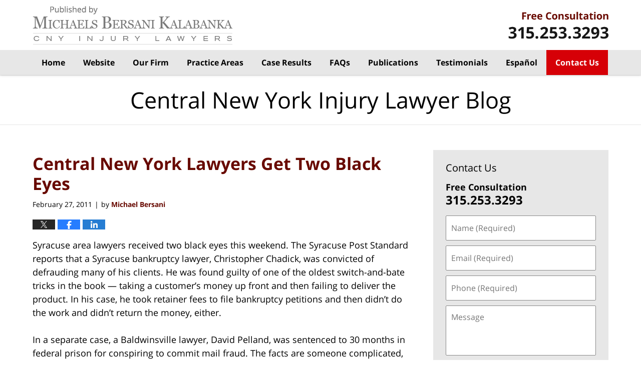

--- FILE ---
content_type: text/html; charset=UTF-8
request_url: https://www.centralnewyorkinjurylawyer.com/central-new-york-lawyers-get-t/
body_size: 13559
content:
<!DOCTYPE html>
<html class="no-js displaymode-full" itemscope itemtype="http://schema.org/Blog" lang="en-US">
	<head prefix="og: http://ogp.me/ns# article: http://ogp.me/ns/article#" >
		<meta http-equiv="Content-Type" content="text/html; charset=utf-8" />
		<title>Central New York Lawyers Get Two Black Eyes &#8212; Central New York Injury Lawyer Blog &#8212; February 27, 2011</title>
		<meta name="viewport" content="width=device-width, initial-scale=1.0" />

		<link rel="stylesheet" type="text/css" media="all" href="/jresources/v/20250208011456/css/main.css" />


		<script type="text/javascript">
			document.documentElement.className = document.documentElement.className.replace(/\bno-js\b/,"js");
		</script>

		<meta name="referrer" content="origin" />
		<meta name="referrer" content="unsafe-url" />

		<meta name='robots' content='index, follow, max-image-preview:large, max-snippet:-1, max-video-preview:-1' />
	<style>img:is([sizes="auto" i], [sizes^="auto," i]) { contain-intrinsic-size: 3000px 1500px }</style>
	
	<!-- This site is optimized with the Yoast SEO plugin v25.7 - https://yoast.com/wordpress/plugins/seo/ -->
	<meta name="description" content="Syracuse area lawyers received two black eyes this weekend. The Syracuse Post Standard reports that a Syracuse bankruptcy lawyer, Christopher Chadick, was &#8212; February 27, 2011" />
	<link rel="canonical" href="https://www.centralnewyorkinjurylawyer.com/central-new-york-lawyers-get-t/" />
	<meta name="twitter:label1" content="Written by" />
	<meta name="twitter:data1" content="Michael Bersani" />
	<meta name="twitter:label2" content="Est. reading time" />
	<meta name="twitter:data2" content="2 minutes" />
	<!-- / Yoast SEO plugin. -->


<link rel='dns-prefetch' href='//stats.wp.com' />
<link rel='dns-prefetch' href='//v0.wordpress.com' />
<link rel="alternate" type="application/rss+xml" title="Central New York Injury Lawyer Blog &raquo; Feed" href="https://www.centralnewyorkinjurylawyer.com/feed/" />
<link rel="alternate" type="application/rss+xml" title="Central New York Injury Lawyer Blog &raquo; Comments Feed" href="https://www.centralnewyorkinjurylawyer.com/comments/feed/" />
<script type="text/javascript">
/* <![CDATA[ */
window._wpemojiSettings = {"baseUrl":"https:\/\/s.w.org\/images\/core\/emoji\/16.0.1\/72x72\/","ext":".png","svgUrl":"https:\/\/s.w.org\/images\/core\/emoji\/16.0.1\/svg\/","svgExt":".svg","source":{"concatemoji":"https:\/\/www.centralnewyorkinjurylawyer.com\/wp-includes\/js\/wp-emoji-release.min.js?ver=7f08c3448240c80842b50f945023b5cf"}};
/*! This file is auto-generated */
!function(s,n){var o,i,e;function c(e){try{var t={supportTests:e,timestamp:(new Date).valueOf()};sessionStorage.setItem(o,JSON.stringify(t))}catch(e){}}function p(e,t,n){e.clearRect(0,0,e.canvas.width,e.canvas.height),e.fillText(t,0,0);var t=new Uint32Array(e.getImageData(0,0,e.canvas.width,e.canvas.height).data),a=(e.clearRect(0,0,e.canvas.width,e.canvas.height),e.fillText(n,0,0),new Uint32Array(e.getImageData(0,0,e.canvas.width,e.canvas.height).data));return t.every(function(e,t){return e===a[t]})}function u(e,t){e.clearRect(0,0,e.canvas.width,e.canvas.height),e.fillText(t,0,0);for(var n=e.getImageData(16,16,1,1),a=0;a<n.data.length;a++)if(0!==n.data[a])return!1;return!0}function f(e,t,n,a){switch(t){case"flag":return n(e,"\ud83c\udff3\ufe0f\u200d\u26a7\ufe0f","\ud83c\udff3\ufe0f\u200b\u26a7\ufe0f")?!1:!n(e,"\ud83c\udde8\ud83c\uddf6","\ud83c\udde8\u200b\ud83c\uddf6")&&!n(e,"\ud83c\udff4\udb40\udc67\udb40\udc62\udb40\udc65\udb40\udc6e\udb40\udc67\udb40\udc7f","\ud83c\udff4\u200b\udb40\udc67\u200b\udb40\udc62\u200b\udb40\udc65\u200b\udb40\udc6e\u200b\udb40\udc67\u200b\udb40\udc7f");case"emoji":return!a(e,"\ud83e\udedf")}return!1}function g(e,t,n,a){var r="undefined"!=typeof WorkerGlobalScope&&self instanceof WorkerGlobalScope?new OffscreenCanvas(300,150):s.createElement("canvas"),o=r.getContext("2d",{willReadFrequently:!0}),i=(o.textBaseline="top",o.font="600 32px Arial",{});return e.forEach(function(e){i[e]=t(o,e,n,a)}),i}function t(e){var t=s.createElement("script");t.src=e,t.defer=!0,s.head.appendChild(t)}"undefined"!=typeof Promise&&(o="wpEmojiSettingsSupports",i=["flag","emoji"],n.supports={everything:!0,everythingExceptFlag:!0},e=new Promise(function(e){s.addEventListener("DOMContentLoaded",e,{once:!0})}),new Promise(function(t){var n=function(){try{var e=JSON.parse(sessionStorage.getItem(o));if("object"==typeof e&&"number"==typeof e.timestamp&&(new Date).valueOf()<e.timestamp+604800&&"object"==typeof e.supportTests)return e.supportTests}catch(e){}return null}();if(!n){if("undefined"!=typeof Worker&&"undefined"!=typeof OffscreenCanvas&&"undefined"!=typeof URL&&URL.createObjectURL&&"undefined"!=typeof Blob)try{var e="postMessage("+g.toString()+"("+[JSON.stringify(i),f.toString(),p.toString(),u.toString()].join(",")+"));",a=new Blob([e],{type:"text/javascript"}),r=new Worker(URL.createObjectURL(a),{name:"wpTestEmojiSupports"});return void(r.onmessage=function(e){c(n=e.data),r.terminate(),t(n)})}catch(e){}c(n=g(i,f,p,u))}t(n)}).then(function(e){for(var t in e)n.supports[t]=e[t],n.supports.everything=n.supports.everything&&n.supports[t],"flag"!==t&&(n.supports.everythingExceptFlag=n.supports.everythingExceptFlag&&n.supports[t]);n.supports.everythingExceptFlag=n.supports.everythingExceptFlag&&!n.supports.flag,n.DOMReady=!1,n.readyCallback=function(){n.DOMReady=!0}}).then(function(){return e}).then(function(){var e;n.supports.everything||(n.readyCallback(),(e=n.source||{}).concatemoji?t(e.concatemoji):e.wpemoji&&e.twemoji&&(t(e.twemoji),t(e.wpemoji)))}))}((window,document),window._wpemojiSettings);
/* ]]> */
</script>
<style id='wp-emoji-styles-inline-css' type='text/css'>

	img.wp-smiley, img.emoji {
		display: inline !important;
		border: none !important;
		box-shadow: none !important;
		height: 1em !important;
		width: 1em !important;
		margin: 0 0.07em !important;
		vertical-align: -0.1em !important;
		background: none !important;
		padding: 0 !important;
	}
</style>
<link rel='stylesheet' id='wp-block-library-css' href='https://www.centralnewyorkinjurylawyer.com/wp-includes/css/dist/block-library/style.min.css?ver=7f08c3448240c80842b50f945023b5cf' type='text/css' media='all' />
<style id='classic-theme-styles-inline-css' type='text/css'>
/*! This file is auto-generated */
.wp-block-button__link{color:#fff;background-color:#32373c;border-radius:9999px;box-shadow:none;text-decoration:none;padding:calc(.667em + 2px) calc(1.333em + 2px);font-size:1.125em}.wp-block-file__button{background:#32373c;color:#fff;text-decoration:none}
</style>
<style id='global-styles-inline-css' type='text/css'>
:root{--wp--preset--aspect-ratio--square: 1;--wp--preset--aspect-ratio--4-3: 4/3;--wp--preset--aspect-ratio--3-4: 3/4;--wp--preset--aspect-ratio--3-2: 3/2;--wp--preset--aspect-ratio--2-3: 2/3;--wp--preset--aspect-ratio--16-9: 16/9;--wp--preset--aspect-ratio--9-16: 9/16;--wp--preset--color--black: #000000;--wp--preset--color--cyan-bluish-gray: #abb8c3;--wp--preset--color--white: #ffffff;--wp--preset--color--pale-pink: #f78da7;--wp--preset--color--vivid-red: #cf2e2e;--wp--preset--color--luminous-vivid-orange: #ff6900;--wp--preset--color--luminous-vivid-amber: #fcb900;--wp--preset--color--light-green-cyan: #7bdcb5;--wp--preset--color--vivid-green-cyan: #00d084;--wp--preset--color--pale-cyan-blue: #8ed1fc;--wp--preset--color--vivid-cyan-blue: #0693e3;--wp--preset--color--vivid-purple: #9b51e0;--wp--preset--gradient--vivid-cyan-blue-to-vivid-purple: linear-gradient(135deg,rgba(6,147,227,1) 0%,rgb(155,81,224) 100%);--wp--preset--gradient--light-green-cyan-to-vivid-green-cyan: linear-gradient(135deg,rgb(122,220,180) 0%,rgb(0,208,130) 100%);--wp--preset--gradient--luminous-vivid-amber-to-luminous-vivid-orange: linear-gradient(135deg,rgba(252,185,0,1) 0%,rgba(255,105,0,1) 100%);--wp--preset--gradient--luminous-vivid-orange-to-vivid-red: linear-gradient(135deg,rgba(255,105,0,1) 0%,rgb(207,46,46) 100%);--wp--preset--gradient--very-light-gray-to-cyan-bluish-gray: linear-gradient(135deg,rgb(238,238,238) 0%,rgb(169,184,195) 100%);--wp--preset--gradient--cool-to-warm-spectrum: linear-gradient(135deg,rgb(74,234,220) 0%,rgb(151,120,209) 20%,rgb(207,42,186) 40%,rgb(238,44,130) 60%,rgb(251,105,98) 80%,rgb(254,248,76) 100%);--wp--preset--gradient--blush-light-purple: linear-gradient(135deg,rgb(255,206,236) 0%,rgb(152,150,240) 100%);--wp--preset--gradient--blush-bordeaux: linear-gradient(135deg,rgb(254,205,165) 0%,rgb(254,45,45) 50%,rgb(107,0,62) 100%);--wp--preset--gradient--luminous-dusk: linear-gradient(135deg,rgb(255,203,112) 0%,rgb(199,81,192) 50%,rgb(65,88,208) 100%);--wp--preset--gradient--pale-ocean: linear-gradient(135deg,rgb(255,245,203) 0%,rgb(182,227,212) 50%,rgb(51,167,181) 100%);--wp--preset--gradient--electric-grass: linear-gradient(135deg,rgb(202,248,128) 0%,rgb(113,206,126) 100%);--wp--preset--gradient--midnight: linear-gradient(135deg,rgb(2,3,129) 0%,rgb(40,116,252) 100%);--wp--preset--font-size--small: 13px;--wp--preset--font-size--medium: 20px;--wp--preset--font-size--large: 36px;--wp--preset--font-size--x-large: 42px;--wp--preset--spacing--20: 0.44rem;--wp--preset--spacing--30: 0.67rem;--wp--preset--spacing--40: 1rem;--wp--preset--spacing--50: 1.5rem;--wp--preset--spacing--60: 2.25rem;--wp--preset--spacing--70: 3.38rem;--wp--preset--spacing--80: 5.06rem;--wp--preset--shadow--natural: 6px 6px 9px rgba(0, 0, 0, 0.2);--wp--preset--shadow--deep: 12px 12px 50px rgba(0, 0, 0, 0.4);--wp--preset--shadow--sharp: 6px 6px 0px rgba(0, 0, 0, 0.2);--wp--preset--shadow--outlined: 6px 6px 0px -3px rgba(255, 255, 255, 1), 6px 6px rgba(0, 0, 0, 1);--wp--preset--shadow--crisp: 6px 6px 0px rgba(0, 0, 0, 1);}:where(.is-layout-flex){gap: 0.5em;}:where(.is-layout-grid){gap: 0.5em;}body .is-layout-flex{display: flex;}.is-layout-flex{flex-wrap: wrap;align-items: center;}.is-layout-flex > :is(*, div){margin: 0;}body .is-layout-grid{display: grid;}.is-layout-grid > :is(*, div){margin: 0;}:where(.wp-block-columns.is-layout-flex){gap: 2em;}:where(.wp-block-columns.is-layout-grid){gap: 2em;}:where(.wp-block-post-template.is-layout-flex){gap: 1.25em;}:where(.wp-block-post-template.is-layout-grid){gap: 1.25em;}.has-black-color{color: var(--wp--preset--color--black) !important;}.has-cyan-bluish-gray-color{color: var(--wp--preset--color--cyan-bluish-gray) !important;}.has-white-color{color: var(--wp--preset--color--white) !important;}.has-pale-pink-color{color: var(--wp--preset--color--pale-pink) !important;}.has-vivid-red-color{color: var(--wp--preset--color--vivid-red) !important;}.has-luminous-vivid-orange-color{color: var(--wp--preset--color--luminous-vivid-orange) !important;}.has-luminous-vivid-amber-color{color: var(--wp--preset--color--luminous-vivid-amber) !important;}.has-light-green-cyan-color{color: var(--wp--preset--color--light-green-cyan) !important;}.has-vivid-green-cyan-color{color: var(--wp--preset--color--vivid-green-cyan) !important;}.has-pale-cyan-blue-color{color: var(--wp--preset--color--pale-cyan-blue) !important;}.has-vivid-cyan-blue-color{color: var(--wp--preset--color--vivid-cyan-blue) !important;}.has-vivid-purple-color{color: var(--wp--preset--color--vivid-purple) !important;}.has-black-background-color{background-color: var(--wp--preset--color--black) !important;}.has-cyan-bluish-gray-background-color{background-color: var(--wp--preset--color--cyan-bluish-gray) !important;}.has-white-background-color{background-color: var(--wp--preset--color--white) !important;}.has-pale-pink-background-color{background-color: var(--wp--preset--color--pale-pink) !important;}.has-vivid-red-background-color{background-color: var(--wp--preset--color--vivid-red) !important;}.has-luminous-vivid-orange-background-color{background-color: var(--wp--preset--color--luminous-vivid-orange) !important;}.has-luminous-vivid-amber-background-color{background-color: var(--wp--preset--color--luminous-vivid-amber) !important;}.has-light-green-cyan-background-color{background-color: var(--wp--preset--color--light-green-cyan) !important;}.has-vivid-green-cyan-background-color{background-color: var(--wp--preset--color--vivid-green-cyan) !important;}.has-pale-cyan-blue-background-color{background-color: var(--wp--preset--color--pale-cyan-blue) !important;}.has-vivid-cyan-blue-background-color{background-color: var(--wp--preset--color--vivid-cyan-blue) !important;}.has-vivid-purple-background-color{background-color: var(--wp--preset--color--vivid-purple) !important;}.has-black-border-color{border-color: var(--wp--preset--color--black) !important;}.has-cyan-bluish-gray-border-color{border-color: var(--wp--preset--color--cyan-bluish-gray) !important;}.has-white-border-color{border-color: var(--wp--preset--color--white) !important;}.has-pale-pink-border-color{border-color: var(--wp--preset--color--pale-pink) !important;}.has-vivid-red-border-color{border-color: var(--wp--preset--color--vivid-red) !important;}.has-luminous-vivid-orange-border-color{border-color: var(--wp--preset--color--luminous-vivid-orange) !important;}.has-luminous-vivid-amber-border-color{border-color: var(--wp--preset--color--luminous-vivid-amber) !important;}.has-light-green-cyan-border-color{border-color: var(--wp--preset--color--light-green-cyan) !important;}.has-vivid-green-cyan-border-color{border-color: var(--wp--preset--color--vivid-green-cyan) !important;}.has-pale-cyan-blue-border-color{border-color: var(--wp--preset--color--pale-cyan-blue) !important;}.has-vivid-cyan-blue-border-color{border-color: var(--wp--preset--color--vivid-cyan-blue) !important;}.has-vivid-purple-border-color{border-color: var(--wp--preset--color--vivid-purple) !important;}.has-vivid-cyan-blue-to-vivid-purple-gradient-background{background: var(--wp--preset--gradient--vivid-cyan-blue-to-vivid-purple) !important;}.has-light-green-cyan-to-vivid-green-cyan-gradient-background{background: var(--wp--preset--gradient--light-green-cyan-to-vivid-green-cyan) !important;}.has-luminous-vivid-amber-to-luminous-vivid-orange-gradient-background{background: var(--wp--preset--gradient--luminous-vivid-amber-to-luminous-vivid-orange) !important;}.has-luminous-vivid-orange-to-vivid-red-gradient-background{background: var(--wp--preset--gradient--luminous-vivid-orange-to-vivid-red) !important;}.has-very-light-gray-to-cyan-bluish-gray-gradient-background{background: var(--wp--preset--gradient--very-light-gray-to-cyan-bluish-gray) !important;}.has-cool-to-warm-spectrum-gradient-background{background: var(--wp--preset--gradient--cool-to-warm-spectrum) !important;}.has-blush-light-purple-gradient-background{background: var(--wp--preset--gradient--blush-light-purple) !important;}.has-blush-bordeaux-gradient-background{background: var(--wp--preset--gradient--blush-bordeaux) !important;}.has-luminous-dusk-gradient-background{background: var(--wp--preset--gradient--luminous-dusk) !important;}.has-pale-ocean-gradient-background{background: var(--wp--preset--gradient--pale-ocean) !important;}.has-electric-grass-gradient-background{background: var(--wp--preset--gradient--electric-grass) !important;}.has-midnight-gradient-background{background: var(--wp--preset--gradient--midnight) !important;}.has-small-font-size{font-size: var(--wp--preset--font-size--small) !important;}.has-medium-font-size{font-size: var(--wp--preset--font-size--medium) !important;}.has-large-font-size{font-size: var(--wp--preset--font-size--large) !important;}.has-x-large-font-size{font-size: var(--wp--preset--font-size--x-large) !important;}
:where(.wp-block-post-template.is-layout-flex){gap: 1.25em;}:where(.wp-block-post-template.is-layout-grid){gap: 1.25em;}
:where(.wp-block-columns.is-layout-flex){gap: 2em;}:where(.wp-block-columns.is-layout-grid){gap: 2em;}
:root :where(.wp-block-pullquote){font-size: 1.5em;line-height: 1.6;}
</style>
<script type="text/javascript" src="https://www.centralnewyorkinjurylawyer.com/wp-includes/js/jquery/jquery.min.js?ver=3.7.1" id="jquery-core-js"></script>
<script type="text/javascript" src="https://www.centralnewyorkinjurylawyer.com/wp-includes/js/jquery/jquery-migrate.min.js?ver=3.4.1" id="jquery-migrate-js"></script>
<link rel="https://api.w.org/" href="https://www.centralnewyorkinjurylawyer.com/wp-json/" /><link rel="alternate" title="JSON" type="application/json" href="https://www.centralnewyorkinjurylawyer.com/wp-json/wp/v2/posts/278" /><link rel="EditURI" type="application/rsd+xml" title="RSD" href="https://www.centralnewyorkinjurylawyer.com/xmlrpc.php?rsd" />

<link rel='shortlink' href='https://wp.me/p6jvl3-4u' />
<link rel="alternate" title="oEmbed (JSON)" type="application/json+oembed" href="https://www.centralnewyorkinjurylawyer.com/wp-json/oembed/1.0/embed?url=https%3A%2F%2Fwww.centralnewyorkinjurylawyer.com%2Fcentral-new-york-lawyers-get-t%2F" />
<link rel="alternate" title="oEmbed (XML)" type="text/xml+oembed" href="https://www.centralnewyorkinjurylawyer.com/wp-json/oembed/1.0/embed?url=https%3A%2F%2Fwww.centralnewyorkinjurylawyer.com%2Fcentral-new-york-lawyers-get-t%2F&#038;format=xml" />
	<style>img#wpstats{display:none}</style>
		<link rel="amphtml" href="https://www.centralnewyorkinjurylawyer.com/amp/central-new-york-lawyers-get-t/" />
		<!-- Willow Authorship Tags -->
<link href="https://www.michaels-smolak.com/" rel="publisher" />
<link href="https://www.michaels-smolak.com/" rel="author" />

<!-- End Willow Authorship Tags -->		<!-- Willow Opengraph and Twitter Cards -->
<meta name="twitter:card" content="summary" />
<meta name="twitter:url" content="https://wp.me/p6jvl3-4u" />
<meta name="twitter:title" content="Central New York Lawyers Get Two Black Eyes" />
<meta name="twitter:description" content="Syracuse area lawyers received two black eyes this weekend. The Syracuse Post Standard reports that a Syracuse bankruptcy lawyer, Christopher Chadick, was convicted of defrauding many of his ..." />
<meta name="twitter:image" content="https://www.centralnewyorkinjurylawyer.com/files/2023/01/social-image-logo-og.jpg" />
<meta property="article:published_time" content="2011-02-27T01:27:34-05:00" />
<meta property="article:modified_time" content="2018-08-15T13:33:21-04:00" />
<meta property="article:section" content="Lawyer Ethics" />
<meta property="article:author" content="https://www.facebook.com/100000653763544" />
<meta property="og:url" content="https://www.centralnewyorkinjurylawyer.com/central-new-york-lawyers-get-t/" />
<meta property="og:title" content="Central New York Lawyers Get Two Black Eyes" />
<meta property="og:description" content="Syracuse area lawyers received two black eyes this weekend. The Syracuse Post Standard reports that a Syracuse bankruptcy lawyer, Christopher Chadick, was convicted of defrauding many of his ..." />
<meta property="og:type" content="article" />
<meta property="og:image" content="https://www.centralnewyorkinjurylawyer.com/files/2023/01/social-image-logo-og.jpg" />
<meta property="og:image:width" content="1200" />
<meta property="og:image:height" content="1200" />
<meta property="og:image:url" content="https://www.centralnewyorkinjurylawyer.com/files/2023/01/social-image-logo-og.jpg" />
<meta property="og:image:secure_url" content="https://www.centralnewyorkinjurylawyer.com/files/2023/01/social-image-logo-og.jpg" />
<meta property="og:site_name" content="Central New York Injury Lawyer Blog" />

<!-- End Willow Opengraph and Twitter Cards -->

				<link rel="shortcut icon" type="image/x-icon" href="/jresources/v/20250208011456/icons/favicon.ico"  />
<!-- Google Analytics Metadata -->
<script> window.jmetadata = window.jmetadata || { site: { id: '798', installation: 'lawblogger', name: 'centralnewyorkinjurylawyer-com',  willow: '1', domain: 'centralnewyorkinjurylawyer.com', key: 'Li0tLSAuLi0gLi4uIC0gLi4gLi1jZW50cmFsbmV3eW9ya2luanVyeWxhd3llci5jb20=' }, analytics: { ga4: [ { measurementId: 'G-ZCP4XJPCDP' } ] } } </script>
<!-- End of Google Analytics Metadata -->

<!-- Google Tag Manager -->
<script>(function(w,d,s,l,i){w[l]=w[l]||[];w[l].push({'gtm.start': new Date().getTime(),event:'gtm.js'});var f=d.getElementsByTagName(s)[0], j=d.createElement(s),dl=l!='dataLayer'?'&l='+l:'';j.async=true;j.src= 'https://www.googletagmanager.com/gtm.js?id='+i+dl;f.parentNode.insertBefore(j,f); })(window,document,'script','dataLayer','GTM-PHFNLNH');</script>
<!-- End Google Tag Manager -->

<link rel="next" href="https://www.centralnewyorkinjurylawyer.com/central-and-syracuse-ny-person-3/" />
<link rel="prev" href="https://www.centralnewyorkinjurylawyer.com/central-new-york-personal-inju-4/" />

	<script async defer src="https://justatic.com/e/widgets/js/justia.js"></script>

	</head>
	<body class="willow willow-responsive wp-singular post-template-default single single-post postid-278 single-format-standard wp-theme-Willow-Responsive">
	        
                        <div id="top-numbers-v3" class="top-numbers-v3 tnv3-sticky">
                <ul>
                    <li>Free Consultation: <strong>315.253.3293</strong>
                        <div class="tnv3-btn-wrapper">
                            <a data-gtm-location="Sticky Header" data-gtm-value="+1-315-253-3293" data-gtm-action="Contact" data-gtm-category="Phones" data-gtm-device="Mobile" data-gtm-event="phone_contact" data-gtm-label="Call" data-gtm-target="Button" data-gtm-type="click" data-gtm-conversion="1" href="tel:+1-315-253-3293" class="tnv3-button" data-wrapper="" data-directive="j-event" data-trigger="click" data-category="Conversions" data-action="Tapped To Call" data-label="Header Tap To Call" rel="nofollow">Tap To Call</a>
                        </div>
                    </li>
                </ul>
            </div>
        

<div id="fb-root"></div>

		<div class="container">
			<div class="cwrap">

			<!-- HEADER -->
			<header id="header" role="banner">
							<div id="head" class="header-tag-group">

					<div id="logo">
						<a href="https://www.michaels-smolak.com/">							<img src="/jresources/v/20250208011456/images/logo.png" id="mainlogo" alt="Michaels Bersani Kalabanka" />
							Central New York Injury Lawyer Blog</a>
					</div>
										<div id="tagline"><a  href="https://www.michaels-smolak.com/contact-us.html" class="tagline-link tagline-text">By Michaels Bersani Kalabanka</a></div>
									</div><!--/#head-->
				<nav id="main-nav" role="navigation">
					<span class="visuallyhidden">Navigation</span>
					<div id="topnav" class="topnav nav-custom"><ul id="tnav-toplevel" class="menu"><li id="menu-item-7" class="priority_1 menu-item menu-item-type-custom menu-item-object-custom menu-item-home menu-item-7"><a href="https://www.centralnewyorkinjurylawyer.com/">Home</a></li>
<li id="menu-item-8" class="priority_2 menu-item menu-item-type-custom menu-item-object-custom menu-item-8"><a href="https://www.mbk-law.com/">Website</a></li>
<li id="menu-item-9" class="priority_4 menu-item menu-item-type-custom menu-item-object-custom menu-item-9"><a href="https://www.mbk-law.com/our-people.html">Our Firm</a></li>
<li id="menu-item-10" class="priority_3 menu-item menu-item-type-custom menu-item-object-custom menu-item-10"><a href="https://www.mbk-law.com/practice-areas.html">Practice Areas</a></li>
<li id="menu-item-2595" class="priority_5 menu-item menu-item-type-custom menu-item-object-custom menu-item-2595"><a href="https://www.mbk-law.com/case-results.html">Case Results</a></li>
<li id="menu-item-2596" class="priority_6 menu-item menu-item-type-custom menu-item-object-custom menu-item-2596"><a href="https://www.mbk-law.com/faqs.html">FAQs</a></li>
<li id="menu-item-2597" class="priority_7 menu-item menu-item-type-custom menu-item-object-custom menu-item-2597"><a href="https://www.mbk-law.com/publications.html">Publications</a></li>
<li id="menu-item-4058" class="menu-item menu-item-type-custom menu-item-object-custom menu-item-4058"><a href="https://www.mbk-law.com/testimonials.html">Testimonials</a></li>
<li id="menu-item-2598" class="priority_8 menu-item menu-item-type-custom menu-item-object-custom menu-item-2598"><a href="https://www.mbk-law.com/espanol.html">Español</a></li>
<li id="menu-item-11" class="priority_1 contactus menu-item menu-item-type-custom menu-item-object-custom menu-item-11"><a href="https://www.mbk-law.com/contact-us.html">Contact Us</a></li>
</ul></div>				</nav>
							</header>

			            

            <!-- MAIN -->
            <div id="main">
	            <div class="custom_html_content_top"><div class="imgwrap"><div id="img3"><div class='blogname-wrapper'><a href='/' class='main-blogname'> <strong class='inner-blogname'>Central New York Injury Lawyer Blog</strong> </a></div></div></div></div>                <div class="mwrap">
                	
                	
	                <section class="content">
	                		                	<div class="bodytext">
		                	

<article id="post-278" class="entry post-278 post type-post status-publish format-standard hentry category-lawyer-ethics category-lawyers" itemprop="blogPost" itemtype="http://schema.org/BlogPosting" itemscope>
	<link itemprop="mainEntityOfPage" href="https://www.centralnewyorkinjurylawyer.com/central-new-york-lawyers-get-t/" />
	<div class="inner-wrapper">
		<header>

			
			
						<div id="default-featured-image-278-post-id-278" itemprop="image" itemtype="http://schema.org/ImageObject" itemscope>
	<link itemprop="url" href="https://www.centralnewyorkinjurylawyer.com/files/2023/01/social-image-logo-og.jpg" />
	<meta itemprop="width" content="1200" />
	<meta itemprop="height" content="1200" />
	<meta itemprop="representativeOfPage" content="http://schema.org/False" />
</div>
			
			
			
            <h1 class="entry-title" itemprop="name">Central New York Lawyers Get Two Black Eyes</h1>
                <meta itemprop="headline" content="Central New York Lawyers Get Two Black Eyes" />
			
			
			
			<div class="author-date-label"><span class="published-date"><span class="published-date-label"></span> <time datetime="2011-02-27T01:27:34-05:00" class="post-date published" itemprop="datePublished" pubdate>February 27, 2011</time></span><span class="author-date-sep"> | </span><span class="author vcard">by <span itemprop="author" itemtype="http://schema.org/Person" itemscope><a href="https://www.michaels-smolak.com/" class="url fn author-michaels-smolak-1 author-2204 post-author-link" rel="author" target="_self" itemprop="url"><span itemprop="name">Michael Bersani</span></a><meta itemprop="sameAs" content="https://www.facebook.com/100000653763544" /><meta itemprop="sameAs" content="https://www.linkedin.com/in/michaelbersani" /><meta itemprop="sameAs" content="http://lawyers.justia.com/lawyer/michael-bersani-1218892" /></span></span></div>
			<div class="sharelinks sharelinks-278 sharelinks-horizontal" id="sharelinks-278">
	<a href="https://twitter.com/intent/tweet?url=https%3A%2F%2Fwp.me%2Fp6jvl3-4u&amp;text=Central+New+York+Lawyers+Get+Two+Black+Eyes" target="_blank"  onclick="javascript:window.open(this.href, '', 'menubar=no,toolbar=no,resizable=yes,scrollbars=yes,height=600,width=600');return false;"><img src="https://www.centralnewyorkinjurylawyer.com/wp-content/themes/Willow-Responsive/images/share/twitter.gif" alt="Tweet this Post" /></a>
	<a href="https://www.facebook.com/sharer/sharer.php?u=https%3A%2F%2Fwww.centralnewyorkinjurylawyer.com%2Fcentral-new-york-lawyers-get-t%2F" target="_blank"  onclick="javascript:window.open(this.href, '', 'menubar=no,toolbar=no,resizable=yes,scrollbars=yes,height=600,width=600');return false;"><img src="https://www.centralnewyorkinjurylawyer.com/wp-content/themes/Willow-Responsive/images/share/fb.gif" alt="Share on Facebook" /></a>
	<a href="http://www.linkedin.com/shareArticle?mini=true&amp;url=https%3A%2F%2Fwww.centralnewyorkinjurylawyer.com%2Fcentral-new-york-lawyers-get-t%2F&amp;title=Central+New+York+Lawyers+Get+Two+Black+Eyes&amp;source=Central+New+York+Injury+Lawyer+Blog" target="_blank"  onclick="javascript:window.open(this.href, '', 'menubar=no,toolbar=no,resizable=yes,scrollbars=yes,height=600,width=600');return false;"><img src="https://www.centralnewyorkinjurylawyer.com/wp-content/themes/Willow-Responsive/images/share/linkedin.gif" alt="Share on LinkedIn" /></a>
</div>					</header>
		<div class="content" itemprop="articleBody">
									<div class="entry-content">
								<p>Syracuse area lawyers received two black eyes this weekend.  The Syracuse Post Standard reports that a Syracuse bankruptcy lawyer, Christopher Chadick, was convicted of defrauding many of his clients.  He was found guilty of one of the oldest switch-and-bate tricks in the book &#8212; taking a customer&#8217;s money up front and then failing to deliver the product.  In his case, he took retainer fees to file bankruptcy petitions and then didn&#8217;t do the work and didn&#8217;t return the money, either. </p>
<p>In a separate case, a Baldwinsville lawyer, David Pelland, was sentenced to 30 months in federal prison for conspiring to commit mail fraud.  The facts are someone complicated, so I won&#8217;t go into them here.  What struck me about this case, though, was that this is Pellard&#8217;s second felony conviction &#8212; he was convicted in 1994 for concealment of bankruptcy assets. I guess some folks never learn.</p>
<p>As a fellow lawyer, I take these stories to heart.  Lawyers &#8212; especially personal injury lawyers like myself &#8212; already suffer from a negative public image rivaled only by used car salesmen and politicians. (A letter directed to the editor of a local newspaper from an insurance industry professional not long ago referred to us as &#8220;bottom feeders&#8221;.)  More bad publicity for lawyers is not needed. </p>
<p>Yet some of the &#8220;bad&#8221; image is part and parcel of the job.  We are bound to make enemies, especially among insurers and corporations, if we zealously pursue our injured clients&#8217; rights to compensation from those who carelessly caused their losses.  As a Central New York and<a href="https://www.mbk-law.com"> Syracuse personal injury lawyer</a>, I fight with insurance companies and big businesses every day for my clients&#8217; rights.  And those folks have big bucks to fight back.  So I don&#8217;t just make enemies; I make powerful enemies. And they spend millions of dollars every year lobbying Albany to get rid of me, and of my clients&#8217; claims, by so-called &#8220;tort reform legislation&#8221; (Which I call &#8220;tort <em><strong>deform </strong></em>legislation&#8221;).</p>
<p>Hey, I don&#8217;t mind making enemies.  If I did, I wouldn&#8217;t have chosen to become a Central and Syracuse New York personal injury lawyer.  I would have gone into house closings or mediation work.  But these stories about lawyers-gone-bad just pile more trash on the garbage heap of the legal profession&#8217;s public image.</p>
<p>So fellow lawyers, do me a favor:  Do your job zealously, thoroughly, but <em><strong>honestly </strong></em>and <strong><em>ethically</em></strong>.  Thank you. </p>
<p>Mike Bersani<br />
Email me at:  <a href="mailto:bersani@mbk-law.com">bersani@mbk-law.com</a>                   I&#8217;d love to hear from you!</p>
<p>Michael G. Bersani, Esq.<br />
<a href="https://www.mbk-law.com">mbk-law.com</a><br />
Central NY Personal Injury Lawyer Michaels Bersani Kalabanka</p>
<p>1-315-253-3293</p>
							</div>
					</div>
		<footer>
							<div class="author vcard">by <span itemprop="author" itemtype="http://schema.org/Person" itemscope><a href="https://www.michaels-smolak.com/" class="url fn author-michaels-smolak-1 author-2204 post-author-link" rel="author" target="_self" itemprop="url"><span itemprop="name">Michael Bersani</span></a><meta itemprop="sameAs" content="https://www.facebook.com/100000653763544" /><meta itemprop="sameAs" content="https://www.linkedin.com/in/michaelbersani" /><meta itemprop="sameAs" content="http://lawyers.justia.com/lawyer/michael-bersani-1218892" /></span></div>						<div itemprop="publisher" itemtype="http://schema.org/Organization" itemscope>
				<meta itemprop="name" content="Michaels Bersani Kalabanka" />
				
<div itemprop="logo" itemtype="http://schema.org/ImageObject" itemscope>
	<link itemprop="url" href="https://www.centralnewyorkinjurylawyer.com/files/2023/01/MBK-logo.jpg" />
	<meta itemprop="height" content="60" />
	<meta itemprop="width" content="338" />
	<meta itemprop="representativeOfPage" content="http://schema.org/True" />
</div>
			</div>

			<div class="category-list"><span class="category-list-label">Posted in:</span> <span class="category-list-items"><a href="https://www.centralnewyorkinjurylawyer.com/category/lawyer-ethics/" title="View all posts in Lawyer Ethics" class="category-lawyer-ethics term-6 post-category-link">Lawyer Ethics</a> and <a href="https://www.centralnewyorkinjurylawyer.com/category/lawyers/" title="View all posts in Lawyers" class="category-lawyers term-15 post-category-link">Lawyers</a></span></div>			
			<div class="published-date"><span class="published-date-label"></span> <time datetime="2011-02-27T01:27:34-05:00" class="post-date published" itemprop="datePublished" pubdate>February 27, 2011</time></div>			<div class="visuallyhidden">Updated:
				<time datetime="2018-08-15T13:33:21-04:00" class="updated" itemprop="dateModified">August 15, 2018 1:33 pm</time>
			</div>

			
			
			
			
<!-- You can start editing here. -->


			<!-- If comments are closed. -->
		<p class="nocomments">Comments are closed.</p>

	

		</footer>

	</div>
</article>
	<div class="navigation">
		<nav id="post-pagination-bottom" class="pagination post-pagination" role="navigation">
		<span class="nav-prev"><a rel="prev" href="https://www.centralnewyorkinjurylawyer.com/central-new-york-personal-inju-4/" title="Central New York Personal Injury Lawyer Takes a &#8220;Fan&#8217;s&#8221; Call"><span class="arrow-left">&laquo;</span> Previous</a></span> <span class="nav-sep">|</span> <span class="nav-home"><a rel="home" href="https://www.centralnewyorkinjurylawyer.com/">Home</a></span> <span class="nav-sep">|</span> <span class="nav-next"><a rel="next" href="https://www.centralnewyorkinjurylawyer.com/central-and-syracuse-ny-person-3/" title="Central and Syracuse NY Personal Injury Lawyer Gets The Boot!">Next <span class="arrow-right">&raquo;</span></a></span>				</nav>
	</div>
								</div>

																<aside class="sidebar primary-sidebar sc-2 secondary-content" id="sc-2">
			</aside>

							
						</section>

						<aside class="sidebar secondary-sidebar sc-1 secondary-content" id="sc-1">
	    <div id="justia_contact_form-2" class="widget sidebar-widget primary-sidebar-widget justia_contact_form">
    <strong class="widget-title sidebar-widget-title primary-sidebar-widget-title">Contact Us</strong><div class="content widget-content sidebar-widget-content primary-sidebar-widget-content">
    <div class="formdesc"><strong class="line line-1">Free Consultation</strong><strong class="line line-2">315.253.3293</strong></div>
    <div id="contactform">
            <form data-gtm-label="Consultation Form" data-gtm-action="Submission" data-gtm-category="Forms" data-gtm-type="submission" data-gtm-conversion="1" id="genericcontactform" name="genericcontactform" action="/jshared/blog-contactus/" class="widget_form" data-validate="parsley">
            <div data-directive="j-recaptcha" data-recaptcha-key="6LdqbzosAAAAANhZhRA3wY63s3R14rTO9IpBN48V" data-version="2" data-set-lang="en"></div>
            <div id="errmsg"></div>
            <input type="hidden" name="wpid" value="2" />
            <input type="hidden" name="5_From_Page" value="Central New York Injury Lawyer Blog" />
            <input type="hidden" name="firm_name" value="Michaels Bersani Kalabanka" />
            <input type="hidden" name="blog_name" value="Central New York Injury Lawyer Blog" />
            <input type="hidden" name="site_id" value="" />
            <input type="hidden" name="prefix" value="798" />
            <input type="hidden" name="source" value="main" />
            <input type="hidden" name="source_off" value="" />
            <input type="hidden" name="return_url" value="https://www.centralnewyorkinjurylawyer.com/thank-you/" />
            <input type="hidden" name="current_url" value="https://www.centralnewyorkinjurylawyer.com/central-new-york-lawyers-get-t/" />
            <input type="hidden" name="big_or_small" value="big" />
            <input type="hidden" name="is_blog" value="yes" />
            <span class="fld name_required"><label class="visuallyhidden" for="Name_Required">Name (Required)</label><input type="text" name="10_Name_Required" id="Name_Required" value=""  placeholder="Name (Required)"   class="required"  required/></span><span class="fld email_required"><label class="visuallyhidden" for="Email_Required">Email (Required)</label><input type="email" name="20_Email_Required" id="Email_Required" value=""  placeholder="Email (Required)"   class="required"  required/></span><span class="fld phone_required"><label class="visuallyhidden" for="Phone_Required">Phone (Required)</label><input type="tel" name="30_Phone_Required" id="Phone_Required" value=""  placeholder="Phone (Required)"  pattern="[\+\(\)\d -]+" title="Please enter a valid phone number."  class="required"  required/></span><span class="fld message"><label class="visuallyhidden" for="Message">Message</label><textarea name="40_Message" id="Message"  placeholder="Message"  class="required"  required></textarea></span>
            
            
            
            
            <input type="hidden" name="required_fields" value="10_Name_Required,20_Email_Required,30_Phone_Required,40_Message" />
            <input type="hidden" name="form_location" value="Consultation Form">
            <span class="submit">
                <button type="submit" name="submitbtn">Contact Us Now</button>
            </span>
        </form>
    </div>
    <div style="display:none !important;" class="normal" id="jwpform-validation"></div>
    </div></div><div id="custom_html-2" class="widget_text widget sidebar-widget primary-sidebar-widget widget_custom_html"><strong class="widget-title sidebar-widget-title primary-sidebar-widget-title"> </strong><div class="content widget-content sidebar-widget-content primary-sidebar-widget-content"><div class="textwidget custom-html-widget"><figure class="sidebar-book"><figcaption class="top"><span>Understanding Your New York</span> <span>Personal Injury Claim</span></figcaption><a href="https://www.michaels-smolak.com/understanding-your-new-york-personal-injury-claim.html"> <img class=" lazyloaded" data-src="/images/book.png" alt="Understanding Your New York Personal Injury Claim" src="/jresources/images/book.png"/> </a><figcaption class="bottom"><span>by Michaels Bersani Kalabanka lawyer</span> <span>Mike Bersani</span></figcaption><div class="btn-container"><a class="btn -ghost" href="https://www.michaels-smolak.com/understanding-your-new-york-personal-injury-claim.html"> Click here to receive our free book </a></div></figure></div></div></div><div id="jwpw_connect-3" class="widget sidebar-widget primary-sidebar-widget jwpw_connect">
    <strong class="widget-title sidebar-widget-title primary-sidebar-widget-title"></strong><div class="content widget-content sidebar-widget-content primary-sidebar-widget-content">
    
        <p class="connect-icons">
            <a href="https://www.facebook.com/profile.php?id=100088859509860" target="_blank" title="Facebook"><img src="https://lawyers.justia.com/s/facebook-flat-64.png" alt="Facebook Icon" border="0" /></a><a href="https://twitter.com/cnylawyers" target="_blank" title="Twitter"><img src="https://lawyers.justia.com/s/twitter-flat-64.png" alt="Twitter Icon" border="0" /></a><a href="https://www.linkedin.com/company/michaels-&-smolak-p.c." target="_blank" title="LinkedIn"><img src="https://lawyers.justia.com/s/linkedin-flat-64.png" alt="LinkedIn Icon" border="0" /></a><a href="https://lawyers.justia.com/firm/michaels-smolak-26675" target="_blank" title="Justia"><img src="https://lawyers.justia.com/s/justia-flat-64.png" alt="Justia Icon" border="0" /></a><a href="http://feeds.feedburner.com/CentralNewYorkInjuryLawyerBlog" target="_blank" title="Feed"><img src="https://lawyers.justia.com/s/rss-flat-64.png" alt="Feed Icon" border="0" /></a>
        </p>
        <script type="application/ld+json">
{ "@context": "http://schema.org",
  "@type": "http://schema.org/LegalService",
  "name": "Michaels Bersani Kalabanka",
  "image": "https://www.centralnewyorkinjurylawyer.com/files/2023/01/MBK-logo.jpg",
  "sameAs": ["https://www.facebook.com/profile.php?id=100088859509860","https://twitter.com/cnylawyers","https://www.linkedin.com/company/michaels-&-smolak-p.c.","https://lawyers.justia.com/firm/michaels-smolak-26675","http://feeds.feedburner.com/CentralNewYorkInjuryLawyerBlog"],
  "address": {
    "@type": "PostalAddress",
    "addressCountry": "US"
  }
}
</script>
        
</div></div>
    <div id="jwpw_subscribe-2" class="widget sidebar-widget primary-sidebar-widget jwpw_subscribe">
    <strong class="widget-title sidebar-widget-title primary-sidebar-widget-title"></strong><div class="content widget-content sidebar-widget-content primary-sidebar-widget-content">
        
        <div id="mailchimp_subscribe">
            <form action="https://centralnewyorkinjurylawyer.us13.list-manage.com/subscribe/post?u=c8bb2e166299c6e0578df3718&id=1a044dcda9"
            method="post" id="mc-embedded-subscribe-form" name="mc-embedded-subscribe-form" class="validate" target="_blank" novalidate>
            <label for="mce-EMAIL">Subscribe</label>
            <input type="email" value="" name="EMAIL" class="mailchimp email" id="mce-EMAIL" placeholder="Email Address"/>
            <span class="submit">
                <button type="submit" name="subscribe">Subscribe</button>
            </span>
            </form></div>
    </div></div><div id="j_categories-2" class="widget sidebar-widget primary-sidebar-widget j_categories"><strong class="widget-title sidebar-widget-title primary-sidebar-widget-title">Topics</strong><div class="content widget-content sidebar-widget-content primary-sidebar-widget-content"><ul>
    <li class="cat-item cat-item-0"><a href="https://www.centralnewyorkinjurylawyer.com/category/motor-vehicle-accidents/">Motor Vehicle Accidents <span>(187)</span></a></li>
    <li class="cat-item cat-item-1"><a href="https://www.centralnewyorkinjurylawyer.com/category/general/">General <span>(182)</span></a></li>
    <li class="cat-item cat-item-2"><a href="https://www.centralnewyorkinjurylawyer.com/category/lawyers/">Lawyers <span>(105)</span></a></li>
    <li class="cat-item cat-item-3"><a href="https://www.centralnewyorkinjurylawyer.com/category/medical-malpractice/">Medical Malpractice <span>(66)</span></a></li>
    <li class="cat-item cat-item-4"><a href="https://www.centralnewyorkinjurylawyer.com/category/premises-liability/">Premises Liability <span>(51)</span></a></li>
    <li class="cat-item cat-item-5"><a href="https://www.centralnewyorkinjurylawyer.com/category/bicycle-accidents/">Bicycle Accidents <span>(49)</span></a></li>
    <li class="cat-item cat-item-6"><a href="https://www.centralnewyorkinjurylawyer.com/category/products-liability/">Products Liability <span>(47)</span></a></li>
    <li class="cat-item cat-item-7"><a href="https://www.centralnewyorkinjurylawyer.com/category/insurance/">Insurance <span>(45)</span></a></li>
    <li class="cat-item cat-item-8"><a href="https://www.centralnewyorkinjurylawyer.com/category/settlements/">Settlements <span>(43)</span></a></li>
    <li class="cat-item cat-item-9"><a href="https://www.centralnewyorkinjurylawyer.com/category/lawyer-ethics/">Lawyer Ethics <span>(39)</span></a></li>
    <li class="cat-item cat-item-10"><a href="https://www.centralnewyorkinjurylawyer.com/category/motorcycle-accidents/">Motorcycle Accidents <span>(36)</span></a></li>
    <li class="cat-item cat-item-11"><a href="https://www.centralnewyorkinjurylawyer.com/category/wrongful-death/">Wrongful Death <span>(34)</span></a></li>
    <span class="more-categories-link"><a href="https://www.centralnewyorkinjurylawyer.com/topics">View More Topics</a></span></ul></div></div><div id="custom_html-3" class="widget_text widget sidebar-widget primary-sidebar-widget widget_custom_html"><strong class="widget-title sidebar-widget-title primary-sidebar-widget-title">Search</strong><div class="content widget-content sidebar-widget-content primary-sidebar-widget-content"><div class="textwidget custom-html-widget"><form action="/" class="searchform" id="searchform" method="get" role="search"><div><label for="s" class="visuallyhidden">Search</label> <input type="text" id="s" name="s" value="" placeholder="Enter Text"/><button type="submit" value="Search" class="btn -ghost" id="searchsubmit">Search</button></div></form></div></div></div>
		<div id="recent-posts-2" class="widget sidebar-widget primary-sidebar-widget widget_recent_entries">
		<strong class="widget-title sidebar-widget-title primary-sidebar-widget-title">Recent Entries</strong><div class="content widget-content sidebar-widget-content primary-sidebar-widget-content">
		<ul>
											<li>
					<a href="https://www.centralnewyorkinjurylawyer.com/understanding-faulty-roadway-design-maintenance-cases-in-new-york/">Understanding Faulty Roadway Design / Maintenance cases in New York</a>
											<span class="post-date">July 29, 2025</span>
									</li>
											<li>
					<a href="https://www.centralnewyorkinjurylawyer.com/representing-a-motorcycle-accident-victim-in-new-york-state-the-role-of-a-skilled-lawyer/">Representing a Motorcycle Accident Victim in New York State: The Role of a Skilled Lawyer</a>
											<span class="post-date">May 4, 2025</span>
									</li>
											<li>
					<a href="https://www.centralnewyorkinjurylawyer.com/dog-bite-liability-law-expanded-in-new-york-central-new-york-injury-lawyer-explains/">Dog Bite Liability Law Expanded In New York (Central New York Injury Lawyer Explains)</a>
											<span class="post-date">April 20, 2025</span>
									</li>
					</ul>

		</div></div></aside>

					</div>
				</div>


							<!-- FOOTER -->
				<footer id="footer">
					<span class="visuallyhidden">Contact Information</span>
					<div class="fcontainer">

													<div id="address">
								<div id="willow_address-2" class="address_container address-block-widget willow_address">	<div itemtype="http://schema.org/LegalService" class="slocation " itemscope>
		
        <link itemprop="logo" href="https://www.centralnewyorkinjurylawyer.com/files/2023/01/MBK-logo.jpg">
        <link itemprop="image" href="https://www.centralnewyorkinjurylawyer.com/files/2023/01/MBK-logo.jpg">
        <link itemprop="url" href="https://www.centralnewyorkinjurylawyer.com">
        <meta itemprop="name" content="Michaels Bersani Kalabanka">
		<strong>Auburn Office</strong>
        <div itemprop="address" itemtype="http://schema.org/PostalAddress" itemscope>
            <div itemprop="streetAddress">17 E Genesee St #401</div>
            <span itemprop="addressLocality">Auburn</span>,
            <span itemprop="addressRegion">NY</span>
            <span itemprop="postalCode">13021</span>
        </div>
		<span class="contacts"><span>Phone: <span itemprop="telephone">315.253.3293</span></span><span>Fax Number: <span itemprop="faxNumber">315.252.6970</span></span></span>
		<div itemprop="geo" itemtype="http://schema.org/GeoCoordinates" itemscope>
	<meta itemprop="latitude" content="42.9334646" />
	<meta itemprop="longitude" content="-76.5623244" />
</div>
		
	</div>	<div itemtype="http://schema.org/LegalService" class="slocation " itemscope>
		
        <link itemprop="logo" href="https://www.centralnewyorkinjurylawyer.com/files/2023/01/MBK-logo.jpg">
        <link itemprop="image" href="https://www.centralnewyorkinjurylawyer.com/files/2023/01/MBK-logo.jpg">
        <link itemprop="url" href="https://www.centralnewyorkinjurylawyer.com">
        <meta itemprop="name" content="Michaels Bersani Kalabanka">
		<strong>Syracuse Office</strong>
        <div itemprop="address" itemtype="http://schema.org/PostalAddress" itemscope>
            <div itemprop="streetAddress">499 S Warren St #513</div>
            <span itemprop="addressLocality">Syracuse</span>,
            <span itemprop="addressRegion">NY</span>
            <span itemprop="postalCode">13202</span>
        </div>
		<span class="contacts"><span>Phone: <span itemprop="telephone">315.253.3293</span></span><span>Fax Number: <span itemprop="faxNumber">315.252.6970</span></span></span>
		<div itemprop="geo" itemtype="http://schema.org/GeoCoordinates" itemscope>
	<meta itemprop="latitude" content="43.113013" />
	<meta itemprop="longitude" content="-76.2019059" />
</div>
		
	</div>	<div itemtype="http://schema.org/LegalService" class="slocation " itemscope>
		
        <link itemprop="logo" href="https://www.centralnewyorkinjurylawyer.com/files/2023/01/MBK-logo.jpg">
        <link itemprop="image" href="https://www.centralnewyorkinjurylawyer.com/files/2023/01/MBK-logo.jpg">
        <link itemprop="url" href="https://www.centralnewyorkinjurylawyer.com">
        <meta itemprop="name" content="Michaels Bersani Kalabanka">
		<strong>Geneva Office</strong>
        <div itemprop="address" itemtype="http://schema.org/PostalAddress" itemscope>
            <div itemprop="streetAddress">20 Maxwell Ave</div>
            <span itemprop="addressLocality">Geneva</span>,
            <span itemprop="addressRegion">NY</span>
            <span itemprop="postalCode">14456</span>
        </div>
		<span class="contacts"><span>Phone: <span itemprop="telephone">315.253.3293</span></span><span>Fax Number: <span itemprop="faxNumber">315.252.6970</span></span></span>
		
		
	</div></div>							</div>
						
						<div class="advertising amp-include">ATTORNEY ADVERTISING</div>
						<nav id="footernav">
							<div id="footernav-wrapper" class="footernav nav-custom"><ul id="menu-footernav" class="menu"><li id="menu-item-13" class="menu-item menu-item-type-custom menu-item-object-custom menu-item-home menu-item-13"><a href="https://www.centralnewyorkinjurylawyer.com/">Home</a></li>
<li id="menu-item-14" class="menu-item menu-item-type-custom menu-item-object-custom menu-item-14"><a href="https://www.mbk-law.com/">Website</a></li>
<li id="menu-item-15" class="menu-item menu-item-type-custom menu-item-object-custom menu-item-15"><a href="https://www.mbk-law.com/disclaimer.html">Disclaimer</a></li>
<li id="menu-item-1280" class="menu-item menu-item-type-custom menu-item-object-custom menu-item-1280"><a href="https://www.mbk-law.com/privacy-policy.html">Privacy Policy</a></li>
<li id="menu-item-1281" class="menu-item menu-item-type-custom menu-item-object-custom menu-item-1281"><a href="https://www.mbk-law.com/terms-of-service.html">Terms Of Service</a></li>
<li id="menu-item-17" class="menu-item menu-item-type-custom menu-item-object-custom menu-item-17"><a href="https://www.mbk-law.com/contact-us.html">Contact Us</a></li>
<li id="menu-item-16" class="menu-item menu-item-type-custom menu-item-object-custom menu-item-16"><a href="https://www.mbk-law.com/sitemap.html">Website Map</a></li>
<li id="menu-item-18" class="menu-item menu-item-type-post_type menu-item-object-page menu-item-18"><a href="https://www.centralnewyorkinjurylawyer.com/archives/">Blog Posts</a></li>
</ul></div>						</nav>
												<div class="copyright" title="Copyright &copy; 2026 Michaels Bersani Kalabanka"><div class="jgrecaptcha-text"><p>This site is protected by reCAPTCHA and the Google <a target="_blank" href="https://policies.google.com/privacy">Privacy Policy</a> and <a target="_blank" href="https://policies.google.com/terms">Terms of Service</a> apply.</p><p>Please do not include any confidential or sensitive information in a contact form, text message, or voicemail. The contact form sends information by non-encrypted email, which is not secure. Submitting a contact form, sending a text message, making a phone call, or leaving a voicemail does not create an attorney-client relationship.</p></div><style>.grecaptcha-badge { visibility: hidden; } .jgrecaptcha-text p { margin: 1.8em 0; }</style><span class="copyright_label">Copyright &copy;</span> <span class="copyright_year">2026</span>, <a href="https://www.michaels-smolak.com/">Michaels Bersani Kalabanka</a></div>
																		<div class="credits"><a target="_blank" href="https://www.justia.com/marketing/law-blogs/"><strong class="justia_brand">JUSTIA</strong> Law Firm Blog Design</a></div>
																	</div>
				</footer>
						</div> <!-- /.cwrap -->
		</div><!-- /.container -->
		<!--[if lt IE 9]>
			<script src="/jshared/jslibs/responsive/mediaqueries/css3-mediaqueries.1.0.2.min.js"></script>
		<![endif]-->
		<script type="text/javascript"> if(!('matchMedia' in window)){ document.write(unescape("%3Cscript src='/jshared/jslibs/responsive/mediaqueries/media.match.2.0.2.min.js' type='text/javascript'%3E%3C/script%3E")); } </script>
		<script type="speculationrules">
{"prefetch":[{"source":"document","where":{"and":[{"href_matches":"\/*"},{"not":{"href_matches":["\/wp-*.php","\/wp-admin\/*","\/files\/*","\/wp-content\/*","\/wp-content\/plugins\/*","\/wp-content\/themes\/Willow-Responsive\/*","\/*\\?(.+)"]}},{"not":{"selector_matches":"a[rel~=\"nofollow\"]"}},{"not":{"selector_matches":".no-prefetch, .no-prefetch a"}}]},"eagerness":"conservative"}]}
</script>
<script type="text/javascript" src="https://www.centralnewyorkinjurylawyer.com/wp-content/plugins/jWP-Widgets/js/jwp-placeholder-fallback.js?ver=7f08c3448240c80842b50f945023b5cf" id="jwp-placeholder-fallback-js"></script>
<script type="text/javascript" src="https://www.centralnewyorkinjurylawyer.com/wp-content/plugins/jWP-Widgets/js/jwp-forms.js?ver=7f08c3448240c80842b50f945023b5cf" id="jwp-forms-js"></script>
<script type="text/javascript" src="https://www.centralnewyorkinjurylawyer.com/jshared/jslibs/validate/parsley.min.js?ver=7f08c3448240c80842b50f945023b5cf" id="parsley-js"></script>
<script type="text/javascript" src="https://www.centralnewyorkinjurylawyer.com/jshared/jslibs/responsive/enquire/enquire.2.0.2.min.js?ver=2.0.2" id="enquire-js"></script>
<script type="text/javascript" src="https://www.centralnewyorkinjurylawyer.com/jshared/jslibs/responsive/responsive.topnav.1.0.4.min.js?ver=1.0.4" id="responsive_topnav-js"></script>
<script type="text/javascript" src="https://www.centralnewyorkinjurylawyer.com/jresources/v/20250208011456/js/site.min.js" id="willow_site.min-js"></script>
<script type="text/javascript" id="jetpack-stats-js-before">
/* <![CDATA[ */
_stq = window._stq || [];
_stq.push([ "view", JSON.parse("{\"v\":\"ext\",\"blog\":\"93306717\",\"post\":\"278\",\"tz\":\"-5\",\"srv\":\"www.centralnewyorkinjurylawyer.com\",\"j\":\"1:14.7\"}") ]);
_stq.push([ "clickTrackerInit", "93306717", "278" ]);
/* ]]> */
</script>
<script type="text/javascript" src="https://stats.wp.com/e-202604.js" id="jetpack-stats-js" defer="defer" data-wp-strategy="defer"></script>

	<div data-directive="j-gdpr" data-privacy-policy-url="https://www.michaels-smolak.com/privacy-policy.html"></div>
	</body>
</html>


<!--
Performance optimized by W3 Total Cache. Learn more: https://www.boldgrid.com/w3-total-cache/

Page Caching using Disk: Enhanced 

Served from: www.centralnewyorkinjurylawyer.com @ 2026-01-21 23:50:25 by W3 Total Cache
-->